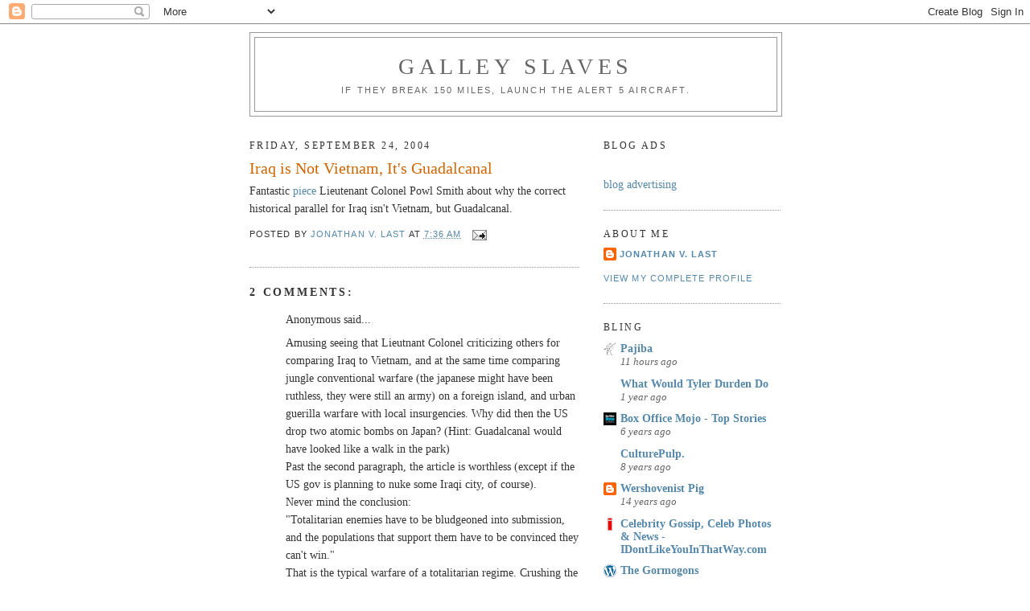

--- FILE ---
content_type: text/html; charset=UTF-8
request_url: https://galleyslaves.blogspot.com/2004/09/iraq-is-not-vietnam-its-guadalcanal.html
body_size: 13243
content:
<!DOCTYPE html>
<html dir='ltr'>
<head>
<link href='https://www.blogger.com/static/v1/widgets/2944754296-widget_css_bundle.css' rel='stylesheet' type='text/css'/>
<meta content='text/html; charset=UTF-8' http-equiv='Content-Type'/>
<meta content='blogger' name='generator'/>
<link href='https://galleyslaves.blogspot.com/favicon.ico' rel='icon' type='image/x-icon'/>
<link href='http://galleyslaves.blogspot.com/2004/09/iraq-is-not-vietnam-its-guadalcanal.html' rel='canonical'/>
<link rel="alternate" type="application/atom+xml" title="Galley Slaves - Atom" href="https://galleyslaves.blogspot.com/feeds/posts/default" />
<link rel="alternate" type="application/rss+xml" title="Galley Slaves - RSS" href="https://galleyslaves.blogspot.com/feeds/posts/default?alt=rss" />
<link rel="service.post" type="application/atom+xml" title="Galley Slaves - Atom" href="https://www.blogger.com/feeds/7871003/posts/default" />

<link rel="alternate" type="application/atom+xml" title="Galley Slaves - Atom" href="https://galleyslaves.blogspot.com/feeds/109602941205107199/comments/default" />
<!--Can't find substitution for tag [blog.ieCssRetrofitLinks]-->
<meta content='http://galleyslaves.blogspot.com/2004/09/iraq-is-not-vietnam-its-guadalcanal.html' property='og:url'/>
<meta content='Iraq is Not Vietnam, It&#39;s Guadalcanal' property='og:title'/>
<meta content='Fantastic piece  Lieutenant Colonel Powl Smith about why the correct historical parallel for Iraq isn&#39;t Vietnam, but Guadalcanal.' property='og:description'/>
<title>Galley Slaves: Iraq is Not Vietnam, It's Guadalcanal</title>
<style id='page-skin-1' type='text/css'><!--
/*
-----------------------------------------------
Blogger Template Style
Name:     Minima
Date:     26 Feb 2004
Updated by: Blogger Team
----------------------------------------------- */
/* Use this with templates/template-twocol.html */
body {
background:#ffffff;
margin:0;
color:#333333;
font:x-small Georgia Serif;
font-size/* */:/**/small;
font-size: /**/small;
text-align: center;
}
a:link {
color:#5588aa;
text-decoration:none;
}
a:visited {
color:#7755aa;
text-decoration:none;
}
a:hover {
color:#cc6600;
text-decoration:underline;
}
a img {
border-width:0;
}
/* Header
-----------------------------------------------
*/
#header-wrapper {
width:660px;
margin:0 auto 10px;
border:1px solid #999999;
}
#header-inner {
background-position: center;
margin-left: auto;
margin-right: auto;
}
#header {
margin: 5px;
border: 1px solid #999999;
text-align: center;
color:#666666;
}
#header h1 {
margin:5px 5px 0;
padding:15px 20px .25em;
line-height:1.2em;
text-transform:uppercase;
letter-spacing:.2em;
font: normal normal 200% Georgia, Serif;
}
#header a {
color:#666666;
text-decoration:none;
}
#header a:hover {
color:#666666;
}
#header .description {
margin:0 5px 5px;
padding:0 20px 15px;
max-width:700px;
text-transform:uppercase;
letter-spacing:.2em;
line-height: 1.4em;
font: normal normal 78% 'Trebuchet MS', Trebuchet, Arial, Verdana, Sans-serif;
color: #666666;
}
#header img {
margin-left: auto;
margin-right: auto;
}
/* Outer-Wrapper
----------------------------------------------- */
#outer-wrapper {
width: 660px;
margin:0 auto;
padding:10px;
text-align:left;
font: normal normal 14px Georgia, Utopia, 'Palatino Linotype', Palatino, serif;;
}
#main-wrapper {
width: 410px;
float: left;
word-wrap: break-word; /* fix for long text breaking sidebar float in IE */
overflow: hidden;     /* fix for long non-text content breaking IE sidebar float */
}
#sidebar-wrapper {
width: 220px;
float: right;
word-wrap: break-word; /* fix for long text breaking sidebar float in IE */
overflow: hidden;      /* fix for long non-text content breaking IE sidebar float */
}
/* Headings
----------------------------------------------- */
h2 {
margin:1.5em 0 .75em;
font:normal normal 12px Georgia, Utopia, 'Palatino Linotype', Palatino, serif;;
line-height: 1.4em;
text-transform:uppercase;
letter-spacing:.2em;
color:#333333;
}
/* Posts
-----------------------------------------------
*/
h2.date-header {
margin:1.5em 0 .5em;
}
.post {
margin:.5em 0 1.5em;
border-bottom:1px dotted #999999;
padding-bottom:1.5em;
}
.post h3 {
margin:.25em 0 0;
padding:0 0 4px;
font-size:140%;
font-weight:normal;
line-height:1.4em;
color:#cc6600;
}
.post h3 a, .post h3 a:visited, .post h3 strong {
display:block;
text-decoration:none;
color:#cc6600;
font-weight:normal;
}
.post h3 strong, .post h3 a:hover {
color:#333333;
}
.post-body {
margin:0 0 .75em;
line-height:1.6em;
}
.post-body blockquote {
line-height:1.3em;
}
.post-footer {
margin: .75em 0;
color:#333333;
text-transform:uppercase;
letter-spacing:.1em;
font: normal normal 78% 'Trebuchet MS', Trebuchet, Arial, Verdana, Sans-serif;
line-height: 1.4em;
}
.comment-link {
margin-left:.6em;
}
.post img, table.tr-caption-container {
padding:4px;
border:1px solid #999999;
}
.tr-caption-container img {
border: none;
padding: 0;
}
.post blockquote {
margin:1em 20px;
}
.post blockquote p {
margin:.75em 0;
}
/* Comments
----------------------------------------------- */
#comments h4 {
margin:1em 0;
font-weight: bold;
line-height: 1.4em;
text-transform:uppercase;
letter-spacing:.2em;
color: #333333;
}
#comments-block {
margin:1em 0 1.5em;
line-height:1.6em;
}
#comments-block .comment-author {
margin:.5em 0;
}
#comments-block .comment-body {
margin:.25em 0 0;
}
#comments-block .comment-footer {
margin:-.25em 0 2em;
line-height: 1.4em;
text-transform:uppercase;
letter-spacing:.1em;
}
#comments-block .comment-body p {
margin:0 0 .75em;
}
.deleted-comment {
font-style:italic;
color:gray;
}
#blog-pager-newer-link {
float: left;
}
#blog-pager-older-link {
float: right;
}
#blog-pager {
text-align: center;
}
.feed-links {
clear: both;
line-height: 2.5em;
}
/* Sidebar Content
----------------------------------------------- */
.sidebar {
color: #666666;
line-height: 1.5em;
}
.sidebar ul {
list-style:none;
margin:0 0 0;
padding:0 0 0;
}
.sidebar li {
margin:0;
padding-top:0;
padding-right:0;
padding-bottom:.25em;
padding-left:15px;
text-indent:-15px;
line-height:1.5em;
}
.sidebar .widget, .main .widget {
border-bottom:1px dotted #999999;
margin:0 0 1.5em;
padding:0 0 1.5em;
}
.main .Blog {
border-bottom-width: 0;
}
/* Profile
----------------------------------------------- */
.profile-img {
float: left;
margin-top: 0;
margin-right: 5px;
margin-bottom: 5px;
margin-left: 0;
padding: 4px;
border: 1px solid #999999;
}
.profile-data {
margin:0;
text-transform:uppercase;
letter-spacing:.1em;
font: normal normal 78% 'Trebuchet MS', Trebuchet, Arial, Verdana, Sans-serif;
color: #333333;
font-weight: bold;
line-height: 1.6em;
}
.profile-datablock {
margin:.5em 0 .5em;
}
.profile-textblock {
margin: 0.5em 0;
line-height: 1.6em;
}
.profile-link {
font: normal normal 78% 'Trebuchet MS', Trebuchet, Arial, Verdana, Sans-serif;
text-transform: uppercase;
letter-spacing: .1em;
}
/* Footer
----------------------------------------------- */
#footer {
width:660px;
clear:both;
margin:0 auto;
padding-top:15px;
line-height: 1.6em;
text-transform:uppercase;
letter-spacing:.1em;
text-align: center;
}

--></style>
<link href='https://www.blogger.com/dyn-css/authorization.css?targetBlogID=7871003&amp;zx=24ede0a7-a7da-4096-a807-f8c267da1659' media='none' onload='if(media!=&#39;all&#39;)media=&#39;all&#39;' rel='stylesheet'/><noscript><link href='https://www.blogger.com/dyn-css/authorization.css?targetBlogID=7871003&amp;zx=24ede0a7-a7da-4096-a807-f8c267da1659' rel='stylesheet'/></noscript>
<meta name='google-adsense-platform-account' content='ca-host-pub-1556223355139109'/>
<meta name='google-adsense-platform-domain' content='blogspot.com'/>

</head>
<body>
<div class='navbar section' id='navbar'><div class='widget Navbar' data-version='1' id='Navbar1'><script type="text/javascript">
    function setAttributeOnload(object, attribute, val) {
      if(window.addEventListener) {
        window.addEventListener('load',
          function(){ object[attribute] = val; }, false);
      } else {
        window.attachEvent('onload', function(){ object[attribute] = val; });
      }
    }
  </script>
<div id="navbar-iframe-container"></div>
<script type="text/javascript" src="https://apis.google.com/js/platform.js"></script>
<script type="text/javascript">
      gapi.load("gapi.iframes:gapi.iframes.style.bubble", function() {
        if (gapi.iframes && gapi.iframes.getContext) {
          gapi.iframes.getContext().openChild({
              url: 'https://www.blogger.com/navbar/7871003?po\x3d109602941205107199\x26origin\x3dhttps://galleyslaves.blogspot.com',
              where: document.getElementById("navbar-iframe-container"),
              id: "navbar-iframe"
          });
        }
      });
    </script><script type="text/javascript">
(function() {
var script = document.createElement('script');
script.type = 'text/javascript';
script.src = '//pagead2.googlesyndication.com/pagead/js/google_top_exp.js';
var head = document.getElementsByTagName('head')[0];
if (head) {
head.appendChild(script);
}})();
</script>
</div></div>
<div id='outer-wrapper'><div id='wrap2'>
<!-- skip links for text browsers -->
<span id='skiplinks' style='display:none;'>
<a href='#main'>skip to main </a> |
      <a href='#sidebar'>skip to sidebar</a>
</span>
<div id='header-wrapper'>
<div class='header section' id='header'><div class='widget Header' data-version='1' id='Header1'>
<div id='header-inner'>
<div class='titlewrapper'>
<h1 class='title'>
<a href='https://galleyslaves.blogspot.com/'>
Galley Slaves
</a>
</h1>
</div>
<div class='descriptionwrapper'>
<p class='description'><span>If they break 150 miles, launch the Alert 5 aircraft.</span></p>
</div>
</div>
</div></div>
</div>
<div id='content-wrapper'>
<div id='crosscol-wrapper' style='text-align:center'>
<div class='crosscol no-items section' id='crosscol'></div>
</div>
<div id='main-wrapper'>
<div class='main section' id='main'><div class='widget Blog' data-version='1' id='Blog1'>
<div class='blog-posts hfeed'>

          <div class="date-outer">
        
<h2 class='date-header'><span>Friday, September 24, 2004</span></h2>

          <div class="date-posts">
        
<div class='post-outer'>
<div class='post hentry uncustomized-post-template' itemprop='blogPost' itemscope='itemscope' itemtype='http://schema.org/BlogPosting'>
<meta content='7871003' itemprop='blogId'/>
<meta content='109602941205107199' itemprop='postId'/>
<a name='109602941205107199'></a>
<h3 class='post-title entry-title' itemprop='name'>
Iraq is Not Vietnam, It's Guadalcanal
</h3>
<div class='post-header'>
<div class='post-header-line-1'></div>
</div>
<div class='post-body entry-content' id='post-body-109602941205107199' itemprop='description articleBody'>
Fantastic <a href="http://weeklystandard.com/Content/Public/Articles/000/000/004/669tqiiq.asp">piece</a> Lieutenant Colonel Powl Smith about why the correct historical parallel for Iraq isn't Vietnam, but Guadalcanal.
<div style='clear: both;'></div>
</div>
<div class='post-footer'>
<div class='post-footer-line post-footer-line-1'>
<span class='post-author vcard'>
Posted by
<span class='fn' itemprop='author' itemscope='itemscope' itemtype='http://schema.org/Person'>
<meta content='https://www.blogger.com/profile/17426165197358366129' itemprop='url'/>
<a class='g-profile' href='https://www.blogger.com/profile/17426165197358366129' rel='author' title='author profile'>
<span itemprop='name'>Jonathan V. Last</span>
</a>
</span>
</span>
<span class='post-timestamp'>
at
<meta content='http://galleyslaves.blogspot.com/2004/09/iraq-is-not-vietnam-its-guadalcanal.html' itemprop='url'/>
<a class='timestamp-link' href='https://galleyslaves.blogspot.com/2004/09/iraq-is-not-vietnam-its-guadalcanal.html' rel='bookmark' title='permanent link'><abbr class='published' itemprop='datePublished' title='2004-09-24T07:36:00-05:00'>7:36 AM</abbr></a>
</span>
<span class='post-comment-link'>
</span>
<span class='post-icons'>
<span class='item-action'>
<a href='https://www.blogger.com/email-post/7871003/109602941205107199' title='Email Post'>
<img alt='' class='icon-action' height='13' src='https://resources.blogblog.com/img/icon18_email.gif' width='18'/>
</a>
</span>
<span class='item-control blog-admin pid-69992828'>
<a href='https://www.blogger.com/post-edit.g?blogID=7871003&postID=109602941205107199&from=pencil' title='Edit Post'>
<img alt='' class='icon-action' height='18' src='https://resources.blogblog.com/img/icon18_edit_allbkg.gif' width='18'/>
</a>
</span>
</span>
<div class='post-share-buttons goog-inline-block'>
</div>
</div>
<div class='post-footer-line post-footer-line-2'>
<span class='post-labels'>
</span>
</div>
<div class='post-footer-line post-footer-line-3'>
<span class='post-location'>
</span>
</div>
</div>
</div>
<div class='comments' id='comments'>
<a name='comments'></a>
<h4>2 comments:</h4>
<div id='Blog1_comments-block-wrapper'>
<dl class='avatar-comment-indent' id='comments-block'>
<dt class='comment-author ' id='c109624266169957640'>
<a name='c109624266169957640'></a>
<div class="avatar-image-container avatar-stock"><span dir="ltr"><img src="//resources.blogblog.com/img/blank.gif" width="35" height="35" alt="" title="Anonymous">

</span></div>
Anonymous
said...
</dt>
<dd class='comment-body' id='Blog1_cmt-109624266169957640'>
<p>
Amusing seeing that Lieutnant Colonel criticizing others for comparing Iraq to Vietnam, and at the same time comparing jungle conventional warfare (the japanese might have been ruthless, they were still an army) on a foreign island, and urban guerilla warfare with local insurgencies. Why did then the US drop two atomic bombs on Japan? (Hint: Guadalcanal would have looked like a walk in the park)<br />Past the second paragraph, the article is worthless (except if the US gov is planning to nuke some Iraqi city, of course). <br />Never mind the conclusion:<br />"Totalitarian enemies have to be bludgeoned into submission, and the populations that support them have to be convinced they can't win."<br />That is the typical warfare of a totalitarian regime. Crushing the enemy into submission. Ain't totalitarism submission anyway?
</p>
</dd>
<dd class='comment-footer'>
<span class='comment-timestamp'>
<a href='https://galleyslaves.blogspot.com/2004/09/iraq-is-not-vietnam-its-guadalcanal.html?showComment=1096242660000#c109624266169957640' title='comment permalink'>
6:51 PM
</a>
<span class='item-control blog-admin pid-2009330970'>
<a class='comment-delete' href='https://www.blogger.com/comment/delete/7871003/109624266169957640' title='Delete Comment'>
<img src='https://resources.blogblog.com/img/icon_delete13.gif'/>
</a>
</span>
</span>
</dd>
<dt class='comment-author ' id='c109657132221174741'>
<a name='c109657132221174741'></a>
<div class="avatar-image-container avatar-stock"><span dir="ltr"><img src="//resources.blogblog.com/img/blank.gif" width="35" height="35" alt="" title="Anonymous">

</span></div>
Anonymous
said...
</dt>
<dd class='comment-body' id='Blog1_cmt-109657132221174741'>
<p>
The posting previously that somehow the U.S. role in world war two was a totalitarian regime action is a staggering statement.  Are you comparing the conduct of America to that of the totalitarian regimes in the Reich and Imperial Japan? I wasn't aware anyone could be that ignorant.  Don't confuse the necessity to beat Imperial Japan into submission with the brutal and oppressive ideals they held that lead to that crisis.  Last time I checked, the Japanese, Germans, and every country they had occupied were free, sovereign countries; who are free to disagree with our views of the world (re: German foreign policy).  The results of a totalitarian world view?  I think not.  Stop being ashamed of being an American.
</p>
</dd>
<dd class='comment-footer'>
<span class='comment-timestamp'>
<a href='https://galleyslaves.blogspot.com/2004/09/iraq-is-not-vietnam-its-guadalcanal.html?showComment=1096571280000#c109657132221174741' title='comment permalink'>
2:08 PM
</a>
<span class='item-control blog-admin pid-2009330970'>
<a class='comment-delete' href='https://www.blogger.com/comment/delete/7871003/109657132221174741' title='Delete Comment'>
<img src='https://resources.blogblog.com/img/icon_delete13.gif'/>
</a>
</span>
</span>
</dd>
</dl>
</div>
<p class='comment-footer'>
<a href='https://www.blogger.com/comment/fullpage/post/7871003/109602941205107199' onclick=''>Post a Comment</a>
</p>
</div>
</div>

        </div></div>
      
</div>
<div class='blog-pager' id='blog-pager'>
<span id='blog-pager-newer-link'>
<a class='blog-pager-newer-link' href='https://galleyslaves.blogspot.com/2004/09/beldar-has-long-post-on-whether-or-not.html' id='Blog1_blog-pager-newer-link' title='Newer Post'>Newer Post</a>
</span>
<span id='blog-pager-older-link'>
<a class='blog-pager-older-link' href='https://galleyslaves.blogspot.com/2004/09/very-interesting-post-by-belmont-club.html' id='Blog1_blog-pager-older-link' title='Older Post'>Older Post</a>
</span>
<a class='home-link' href='https://galleyslaves.blogspot.com/'>Home</a>
</div>
<div class='clear'></div>
<div class='post-feeds'>
<div class='feed-links'>
Subscribe to:
<a class='feed-link' href='https://galleyslaves.blogspot.com/feeds/109602941205107199/comments/default' target='_blank' type='application/atom+xml'>Post Comments (Atom)</a>
</div>
</div>
</div></div>
</div>
<div id='sidebar-wrapper'>
<div class='sidebar section' id='sidebar'><div class='widget HTML' data-version='1' id='HTML1'>
<h2 class='title'>Blog Ads</h2>
<div class='widget-content'>
<a href="http://cache.blogads.com/884268549/feed.css" />
<script language="javascript" src="//cache.blogads.com/884268549/feed.js"></script><br /><a href=http://www.blogads.com>blog advertising</a></a>
</div>
<div class='clear'></div>
</div><div class='widget Profile' data-version='1' id='Profile1'>
<h2>About Me</h2>
<div class='widget-content'>
<dl class='profile-datablock'>
<dt class='profile-data'>
<a class='profile-name-link g-profile' href='https://www.blogger.com/profile/17426165197358366129' rel='author' style='background-image: url(//www.blogger.com/img/logo-16.png);'>
Jonathan V. Last
</a>
</dt>
</dl>
<a class='profile-link' href='https://www.blogger.com/profile/17426165197358366129' rel='author'>View my complete profile</a>
<div class='clear'></div>
</div>
</div><div class='widget BlogList' data-version='1' id='BlogList1'>
<h2 class='title'>Bling</h2>
<div class='widget-content'>
<div class='blog-list-container' id='BlogList1_container'>
<ul id='BlogList1_blogs'>
<li style='display: block;'>
<div class='blog-icon'>
<img data-lateloadsrc='https://lh3.googleusercontent.com/blogger_img_proxy/AEn0k_t2e_o2cfxA9VTsDMUU8SufJnE4s0NDJ9cnMXLOOWiMJhfXczO9GIHCmJxL3q-cYE1erls1cHf5gaufulHR4OcuT1647C4=s16-w16-h16' height='16' width='16'/>
</div>
<div class='blog-content'>
<div class='blog-title'>
<a href='https://www.pajiba.com/' target='_blank'>
Pajiba</a>
</div>
<div class='item-content'>
<div class='item-time'>
11 hours ago
</div>
</div>
</div>
<div style='clear: both;'></div>
</li>
<li style='display: block;'>
<div class='blog-icon'>
<img data-lateloadsrc='https://lh3.googleusercontent.com/blogger_img_proxy/AEn0k_vXJHhcD9HxxM6l-2lvdgBdw-2AcmCjo1MHdHkO9RUq5CjeDf3QChHzoLckjESoe1DOFqVs21j3BwI2w83Yc5iJ1RM=s16-w16-h16' height='16' width='16'/>
</div>
<div class='blog-content'>
<div class='blog-title'>
<a href='http://www.wwtdd.com' target='_blank'>
What Would Tyler Durden Do</a>
</div>
<div class='item-content'>
<div class='item-time'>
1 year ago
</div>
</div>
</div>
<div style='clear: both;'></div>
</li>
<li style='display: block;'>
<div class='blog-icon'>
<img data-lateloadsrc='https://lh3.googleusercontent.com/blogger_img_proxy/AEn0k_scwJJQz5m2d3iSqzTD2gtC3QyaE4DhhaSmVA8m9jq13Z4NYg6oF4OmYjjJZtZ7Lz1-Lg01nSMqknDtxdOvSqdT-gnZDnj0=s16-w16-h16' height='16' width='16'/>
</div>
<div class='blog-content'>
<div class='blog-title'>
<a href='http://boxofficemojo.com/' target='_blank'>
Box Office Mojo - Top Stories</a>
</div>
<div class='item-content'>
<div class='item-time'>
6 years ago
</div>
</div>
</div>
<div style='clear: both;'></div>
</li>
<li style='display: block;'>
<div class='blog-icon'>
<img data-lateloadsrc='https://lh3.googleusercontent.com/blogger_img_proxy/AEn0k_tb_23aQmvZOnHagYArKdmz6l_0MgaPl12lA4dT-SmJQEWVHglrx6s7WRsN3GTfb3wGk9gSXnQ9qye_eC2l5mXCje1wFlV60dRig6Bwhbo=s16-w16-h16' height='16' width='16'/>
</div>
<div class='blog-content'>
<div class='blog-title'>
<a href='https://culturepulp.typepad.com/culturepulp/' target='_blank'>
CulturePulp.</a>
</div>
<div class='item-content'>
<div class='item-time'>
8 years ago
</div>
</div>
</div>
<div style='clear: both;'></div>
</li>
<li style='display: block;'>
<div class='blog-icon'>
<img data-lateloadsrc='https://lh3.googleusercontent.com/blogger_img_proxy/AEn0k_v3SZPZjd5gg_4FHbkkCE_QJs4kWhV2Cc4m6bf898MkOIT6qBoaOUiq1WL72sfsmlCzjzdsCVy2c5SS2A5B1xGUzRHOu-HoN3ComUqwA4O68YU=s16-w16-h16' height='16' width='16'/>
</div>
<div class='blog-content'>
<div class='blog-title'>
<a href='http://wershovenistpig.blogspot.com/' target='_blank'>
Wershovenist Pig</a>
</div>
<div class='item-content'>
<div class='item-time'>
14 years ago
</div>
</div>
</div>
<div style='clear: both;'></div>
</li>
<li style='display: block;'>
<div class='blog-icon'>
<img data-lateloadsrc='https://lh3.googleusercontent.com/blogger_img_proxy/AEn0k_vPdGqT358RR8UUwRa-oZBRGftrYcC2FsCjSpA0azsChL7yk9ei3dpVwcBkBpluWtPB9hTXF1HUdiBx0l7jnc8jKl-UAFu5g-RWSU406lY=s16-w16-h16' height='16' width='16'/>
</div>
<div class='blog-content'>
<div class='blog-title'>
<a href='http://idontlikeyouinthatway.com/' target='_blank'>
Celebrity Gossip, Celeb Photos & News - IDontLikeYouInThatWay.com</a>
</div>
<div class='item-content'>
<div class='item-time'>
<!--Can't find substitution for tag [item.timePeriodSinceLastUpdate]-->
</div>
</div>
</div>
<div style='clear: both;'></div>
</li>
<li style='display: block;'>
<div class='blog-icon'>
<img data-lateloadsrc='https://lh3.googleusercontent.com/blogger_img_proxy/AEn0k_sZKzw5nKeP2Dybd1EFAZT83-daiwhyAXOapYR0uZj9Tma6mwTuBptp98sJghC2Nm7E6cwBD4nYqwdUnw0aBdenfjfj08w5Yg=s16-w16-h16' height='16' width='16'/>
</div>
<div class='blog-content'>
<div class='blog-title'>
<a href='http://www.gormogons.com/feeds/posts/default' target='_blank'>
The Gormogons</a>
</div>
<div class='item-content'>
<div class='item-time'>
<!--Can't find substitution for tag [item.timePeriodSinceLastUpdate]-->
</div>
</div>
</div>
<div style='clear: both;'></div>
</li>
<li style='display: block;'>
<div class='blog-icon'>
<img data-lateloadsrc='https://lh3.googleusercontent.com/blogger_img_proxy/AEn0k_s9fTSI_cO9Sw4xkkSApeOo6N7em1v9Z5BPxVoItaRF2jRBCAXhM0G1uG5zIC7Q8Oe8WMMYYgWJi4f9K10PzscHTHpPdlnWhvZS=s16-w16-h16' height='16' width='16'/>
</div>
<div class='blog-content'>
<div class='blog-title'>
<a href='http://www.firstthings.com/' target='_blank'>
Home | First Things</a>
</div>
<div class='item-content'>
<div class='item-time'>
<!--Can't find substitution for tag [item.timePeriodSinceLastUpdate]-->
</div>
</div>
</div>
<div style='clear: both;'></div>
</li>
<li style='display: block;'>
<div class='blog-icon'>
<img data-lateloadsrc='https://lh3.googleusercontent.com/blogger_img_proxy/AEn0k_u2a64aVbmNJi5BEz9jJDk_9JrkucoaUik9jS5rOghpGI2XklWfmVE0OWZwwHe5YhpWThySJ0iivObyBIUhhDZLzCwdwEk6hmBQQbeO_oMH0pw9nMcOgnhrjsI8WRmLEA=s16-w16-h16' height='16' width='16'/>
</div>
<div class='blog-content'>
<div class='blog-title'>
<a href='http://thedeathofcommonsense.latimesmagazine.com/atom.xml' target='_blank'>
The Death of Common Sense</a>
</div>
<div class='item-content'>
<div class='item-time'>
<!--Can't find substitution for tag [item.timePeriodSinceLastUpdate]-->
</div>
</div>
</div>
<div style='clear: both;'></div>
</li>
</ul>
<div class='clear'></div>
</div>
</div>
</div><div class='widget BlogArchive' data-version='1' id='BlogArchive1'>
<h2>Blog Archive</h2>
<div class='widget-content'>
<div id='ArchiveList'>
<div id='BlogArchive1_ArchiveList'>
<ul class='hierarchy'>
<li class='archivedate collapsed'>
<a class='toggle' href='javascript:void(0)'>
<span class='zippy'>

        &#9658;&#160;
      
</span>
</a>
<a class='post-count-link' href='https://galleyslaves.blogspot.com/2010/'>
2010
</a>
<span class='post-count' dir='ltr'>(147)</span>
<ul class='hierarchy'>
<li class='archivedate collapsed'>
<a class='toggle' href='javascript:void(0)'>
<span class='zippy'>

        &#9658;&#160;
      
</span>
</a>
<a class='post-count-link' href='https://galleyslaves.blogspot.com/2010/09/'>
September
</a>
<span class='post-count' dir='ltr'>(2)</span>
</li>
</ul>
<ul class='hierarchy'>
<li class='archivedate collapsed'>
<a class='toggle' href='javascript:void(0)'>
<span class='zippy'>

        &#9658;&#160;
      
</span>
</a>
<a class='post-count-link' href='https://galleyslaves.blogspot.com/2010/07/'>
July
</a>
<span class='post-count' dir='ltr'>(7)</span>
</li>
</ul>
<ul class='hierarchy'>
<li class='archivedate collapsed'>
<a class='toggle' href='javascript:void(0)'>
<span class='zippy'>

        &#9658;&#160;
      
</span>
</a>
<a class='post-count-link' href='https://galleyslaves.blogspot.com/2010/06/'>
June
</a>
<span class='post-count' dir='ltr'>(20)</span>
</li>
</ul>
<ul class='hierarchy'>
<li class='archivedate collapsed'>
<a class='toggle' href='javascript:void(0)'>
<span class='zippy'>

        &#9658;&#160;
      
</span>
</a>
<a class='post-count-link' href='https://galleyslaves.blogspot.com/2010/05/'>
May
</a>
<span class='post-count' dir='ltr'>(20)</span>
</li>
</ul>
<ul class='hierarchy'>
<li class='archivedate collapsed'>
<a class='toggle' href='javascript:void(0)'>
<span class='zippy'>

        &#9658;&#160;
      
</span>
</a>
<a class='post-count-link' href='https://galleyslaves.blogspot.com/2010/04/'>
April
</a>
<span class='post-count' dir='ltr'>(15)</span>
</li>
</ul>
<ul class='hierarchy'>
<li class='archivedate collapsed'>
<a class='toggle' href='javascript:void(0)'>
<span class='zippy'>

        &#9658;&#160;
      
</span>
</a>
<a class='post-count-link' href='https://galleyslaves.blogspot.com/2010/03/'>
March
</a>
<span class='post-count' dir='ltr'>(24)</span>
</li>
</ul>
<ul class='hierarchy'>
<li class='archivedate collapsed'>
<a class='toggle' href='javascript:void(0)'>
<span class='zippy'>

        &#9658;&#160;
      
</span>
</a>
<a class='post-count-link' href='https://galleyslaves.blogspot.com/2010/02/'>
February
</a>
<span class='post-count' dir='ltr'>(31)</span>
</li>
</ul>
<ul class='hierarchy'>
<li class='archivedate collapsed'>
<a class='toggle' href='javascript:void(0)'>
<span class='zippy'>

        &#9658;&#160;
      
</span>
</a>
<a class='post-count-link' href='https://galleyslaves.blogspot.com/2010/01/'>
January
</a>
<span class='post-count' dir='ltr'>(28)</span>
</li>
</ul>
</li>
</ul>
<ul class='hierarchy'>
<li class='archivedate collapsed'>
<a class='toggle' href='javascript:void(0)'>
<span class='zippy'>

        &#9658;&#160;
      
</span>
</a>
<a class='post-count-link' href='https://galleyslaves.blogspot.com/2009/'>
2009
</a>
<span class='post-count' dir='ltr'>(417)</span>
<ul class='hierarchy'>
<li class='archivedate collapsed'>
<a class='toggle' href='javascript:void(0)'>
<span class='zippy'>

        &#9658;&#160;
      
</span>
</a>
<a class='post-count-link' href='https://galleyslaves.blogspot.com/2009/12/'>
December
</a>
<span class='post-count' dir='ltr'>(50)</span>
</li>
</ul>
<ul class='hierarchy'>
<li class='archivedate collapsed'>
<a class='toggle' href='javascript:void(0)'>
<span class='zippy'>

        &#9658;&#160;
      
</span>
</a>
<a class='post-count-link' href='https://galleyslaves.blogspot.com/2009/11/'>
November
</a>
<span class='post-count' dir='ltr'>(33)</span>
</li>
</ul>
<ul class='hierarchy'>
<li class='archivedate collapsed'>
<a class='toggle' href='javascript:void(0)'>
<span class='zippy'>

        &#9658;&#160;
      
</span>
</a>
<a class='post-count-link' href='https://galleyslaves.blogspot.com/2009/10/'>
October
</a>
<span class='post-count' dir='ltr'>(36)</span>
</li>
</ul>
<ul class='hierarchy'>
<li class='archivedate collapsed'>
<a class='toggle' href='javascript:void(0)'>
<span class='zippy'>

        &#9658;&#160;
      
</span>
</a>
<a class='post-count-link' href='https://galleyslaves.blogspot.com/2009/09/'>
September
</a>
<span class='post-count' dir='ltr'>(38)</span>
</li>
</ul>
<ul class='hierarchy'>
<li class='archivedate collapsed'>
<a class='toggle' href='javascript:void(0)'>
<span class='zippy'>

        &#9658;&#160;
      
</span>
</a>
<a class='post-count-link' href='https://galleyslaves.blogspot.com/2009/08/'>
August
</a>
<span class='post-count' dir='ltr'>(33)</span>
</li>
</ul>
<ul class='hierarchy'>
<li class='archivedate collapsed'>
<a class='toggle' href='javascript:void(0)'>
<span class='zippy'>

        &#9658;&#160;
      
</span>
</a>
<a class='post-count-link' href='https://galleyslaves.blogspot.com/2009/07/'>
July
</a>
<span class='post-count' dir='ltr'>(31)</span>
</li>
</ul>
<ul class='hierarchy'>
<li class='archivedate collapsed'>
<a class='toggle' href='javascript:void(0)'>
<span class='zippy'>

        &#9658;&#160;
      
</span>
</a>
<a class='post-count-link' href='https://galleyslaves.blogspot.com/2009/06/'>
June
</a>
<span class='post-count' dir='ltr'>(33)</span>
</li>
</ul>
<ul class='hierarchy'>
<li class='archivedate collapsed'>
<a class='toggle' href='javascript:void(0)'>
<span class='zippy'>

        &#9658;&#160;
      
</span>
</a>
<a class='post-count-link' href='https://galleyslaves.blogspot.com/2009/05/'>
May
</a>
<span class='post-count' dir='ltr'>(29)</span>
</li>
</ul>
<ul class='hierarchy'>
<li class='archivedate collapsed'>
<a class='toggle' href='javascript:void(0)'>
<span class='zippy'>

        &#9658;&#160;
      
</span>
</a>
<a class='post-count-link' href='https://galleyslaves.blogspot.com/2009/04/'>
April
</a>
<span class='post-count' dir='ltr'>(25)</span>
</li>
</ul>
<ul class='hierarchy'>
<li class='archivedate collapsed'>
<a class='toggle' href='javascript:void(0)'>
<span class='zippy'>

        &#9658;&#160;
      
</span>
</a>
<a class='post-count-link' href='https://galleyslaves.blogspot.com/2009/03/'>
March
</a>
<span class='post-count' dir='ltr'>(40)</span>
</li>
</ul>
<ul class='hierarchy'>
<li class='archivedate collapsed'>
<a class='toggle' href='javascript:void(0)'>
<span class='zippy'>

        &#9658;&#160;
      
</span>
</a>
<a class='post-count-link' href='https://galleyslaves.blogspot.com/2009/02/'>
February
</a>
<span class='post-count' dir='ltr'>(23)</span>
</li>
</ul>
<ul class='hierarchy'>
<li class='archivedate collapsed'>
<a class='toggle' href='javascript:void(0)'>
<span class='zippy'>

        &#9658;&#160;
      
</span>
</a>
<a class='post-count-link' href='https://galleyslaves.blogspot.com/2009/01/'>
January
</a>
<span class='post-count' dir='ltr'>(46)</span>
</li>
</ul>
</li>
</ul>
<ul class='hierarchy'>
<li class='archivedate collapsed'>
<a class='toggle' href='javascript:void(0)'>
<span class='zippy'>

        &#9658;&#160;
      
</span>
</a>
<a class='post-count-link' href='https://galleyslaves.blogspot.com/2008/'>
2008
</a>
<span class='post-count' dir='ltr'>(398)</span>
<ul class='hierarchy'>
<li class='archivedate collapsed'>
<a class='toggle' href='javascript:void(0)'>
<span class='zippy'>

        &#9658;&#160;
      
</span>
</a>
<a class='post-count-link' href='https://galleyslaves.blogspot.com/2008/12/'>
December
</a>
<span class='post-count' dir='ltr'>(43)</span>
</li>
</ul>
<ul class='hierarchy'>
<li class='archivedate collapsed'>
<a class='toggle' href='javascript:void(0)'>
<span class='zippy'>

        &#9658;&#160;
      
</span>
</a>
<a class='post-count-link' href='https://galleyslaves.blogspot.com/2008/11/'>
November
</a>
<span class='post-count' dir='ltr'>(22)</span>
</li>
</ul>
<ul class='hierarchy'>
<li class='archivedate collapsed'>
<a class='toggle' href='javascript:void(0)'>
<span class='zippy'>

        &#9658;&#160;
      
</span>
</a>
<a class='post-count-link' href='https://galleyslaves.blogspot.com/2008/10/'>
October
</a>
<span class='post-count' dir='ltr'>(29)</span>
</li>
</ul>
<ul class='hierarchy'>
<li class='archivedate collapsed'>
<a class='toggle' href='javascript:void(0)'>
<span class='zippy'>

        &#9658;&#160;
      
</span>
</a>
<a class='post-count-link' href='https://galleyslaves.blogspot.com/2008/09/'>
September
</a>
<span class='post-count' dir='ltr'>(17)</span>
</li>
</ul>
<ul class='hierarchy'>
<li class='archivedate collapsed'>
<a class='toggle' href='javascript:void(0)'>
<span class='zippy'>

        &#9658;&#160;
      
</span>
</a>
<a class='post-count-link' href='https://galleyslaves.blogspot.com/2008/08/'>
August
</a>
<span class='post-count' dir='ltr'>(34)</span>
</li>
</ul>
<ul class='hierarchy'>
<li class='archivedate collapsed'>
<a class='toggle' href='javascript:void(0)'>
<span class='zippy'>

        &#9658;&#160;
      
</span>
</a>
<a class='post-count-link' href='https://galleyslaves.blogspot.com/2008/07/'>
July
</a>
<span class='post-count' dir='ltr'>(42)</span>
</li>
</ul>
<ul class='hierarchy'>
<li class='archivedate collapsed'>
<a class='toggle' href='javascript:void(0)'>
<span class='zippy'>

        &#9658;&#160;
      
</span>
</a>
<a class='post-count-link' href='https://galleyslaves.blogspot.com/2008/06/'>
June
</a>
<span class='post-count' dir='ltr'>(27)</span>
</li>
</ul>
<ul class='hierarchy'>
<li class='archivedate collapsed'>
<a class='toggle' href='javascript:void(0)'>
<span class='zippy'>

        &#9658;&#160;
      
</span>
</a>
<a class='post-count-link' href='https://galleyslaves.blogspot.com/2008/05/'>
May
</a>
<span class='post-count' dir='ltr'>(44)</span>
</li>
</ul>
<ul class='hierarchy'>
<li class='archivedate collapsed'>
<a class='toggle' href='javascript:void(0)'>
<span class='zippy'>

        &#9658;&#160;
      
</span>
</a>
<a class='post-count-link' href='https://galleyslaves.blogspot.com/2008/04/'>
April
</a>
<span class='post-count' dir='ltr'>(34)</span>
</li>
</ul>
<ul class='hierarchy'>
<li class='archivedate collapsed'>
<a class='toggle' href='javascript:void(0)'>
<span class='zippy'>

        &#9658;&#160;
      
</span>
</a>
<a class='post-count-link' href='https://galleyslaves.blogspot.com/2008/03/'>
March
</a>
<span class='post-count' dir='ltr'>(41)</span>
</li>
</ul>
<ul class='hierarchy'>
<li class='archivedate collapsed'>
<a class='toggle' href='javascript:void(0)'>
<span class='zippy'>

        &#9658;&#160;
      
</span>
</a>
<a class='post-count-link' href='https://galleyslaves.blogspot.com/2008/02/'>
February
</a>
<span class='post-count' dir='ltr'>(35)</span>
</li>
</ul>
<ul class='hierarchy'>
<li class='archivedate collapsed'>
<a class='toggle' href='javascript:void(0)'>
<span class='zippy'>

        &#9658;&#160;
      
</span>
</a>
<a class='post-count-link' href='https://galleyslaves.blogspot.com/2008/01/'>
January
</a>
<span class='post-count' dir='ltr'>(30)</span>
</li>
</ul>
</li>
</ul>
<ul class='hierarchy'>
<li class='archivedate collapsed'>
<a class='toggle' href='javascript:void(0)'>
<span class='zippy'>

        &#9658;&#160;
      
</span>
</a>
<a class='post-count-link' href='https://galleyslaves.blogspot.com/2007/'>
2007
</a>
<span class='post-count' dir='ltr'>(511)</span>
<ul class='hierarchy'>
<li class='archivedate collapsed'>
<a class='toggle' href='javascript:void(0)'>
<span class='zippy'>

        &#9658;&#160;
      
</span>
</a>
<a class='post-count-link' href='https://galleyslaves.blogspot.com/2007/12/'>
December
</a>
<span class='post-count' dir='ltr'>(26)</span>
</li>
</ul>
<ul class='hierarchy'>
<li class='archivedate collapsed'>
<a class='toggle' href='javascript:void(0)'>
<span class='zippy'>

        &#9658;&#160;
      
</span>
</a>
<a class='post-count-link' href='https://galleyslaves.blogspot.com/2007/11/'>
November
</a>
<span class='post-count' dir='ltr'>(46)</span>
</li>
</ul>
<ul class='hierarchy'>
<li class='archivedate collapsed'>
<a class='toggle' href='javascript:void(0)'>
<span class='zippy'>

        &#9658;&#160;
      
</span>
</a>
<a class='post-count-link' href='https://galleyslaves.blogspot.com/2007/10/'>
October
</a>
<span class='post-count' dir='ltr'>(57)</span>
</li>
</ul>
<ul class='hierarchy'>
<li class='archivedate collapsed'>
<a class='toggle' href='javascript:void(0)'>
<span class='zippy'>

        &#9658;&#160;
      
</span>
</a>
<a class='post-count-link' href='https://galleyslaves.blogspot.com/2007/09/'>
September
</a>
<span class='post-count' dir='ltr'>(42)</span>
</li>
</ul>
<ul class='hierarchy'>
<li class='archivedate collapsed'>
<a class='toggle' href='javascript:void(0)'>
<span class='zippy'>

        &#9658;&#160;
      
</span>
</a>
<a class='post-count-link' href='https://galleyslaves.blogspot.com/2007/08/'>
August
</a>
<span class='post-count' dir='ltr'>(44)</span>
</li>
</ul>
<ul class='hierarchy'>
<li class='archivedate collapsed'>
<a class='toggle' href='javascript:void(0)'>
<span class='zippy'>

        &#9658;&#160;
      
</span>
</a>
<a class='post-count-link' href='https://galleyslaves.blogspot.com/2007/07/'>
July
</a>
<span class='post-count' dir='ltr'>(51)</span>
</li>
</ul>
<ul class='hierarchy'>
<li class='archivedate collapsed'>
<a class='toggle' href='javascript:void(0)'>
<span class='zippy'>

        &#9658;&#160;
      
</span>
</a>
<a class='post-count-link' href='https://galleyslaves.blogspot.com/2007/06/'>
June
</a>
<span class='post-count' dir='ltr'>(40)</span>
</li>
</ul>
<ul class='hierarchy'>
<li class='archivedate collapsed'>
<a class='toggle' href='javascript:void(0)'>
<span class='zippy'>

        &#9658;&#160;
      
</span>
</a>
<a class='post-count-link' href='https://galleyslaves.blogspot.com/2007/05/'>
May
</a>
<span class='post-count' dir='ltr'>(37)</span>
</li>
</ul>
<ul class='hierarchy'>
<li class='archivedate collapsed'>
<a class='toggle' href='javascript:void(0)'>
<span class='zippy'>

        &#9658;&#160;
      
</span>
</a>
<a class='post-count-link' href='https://galleyslaves.blogspot.com/2007/04/'>
April
</a>
<span class='post-count' dir='ltr'>(42)</span>
</li>
</ul>
<ul class='hierarchy'>
<li class='archivedate collapsed'>
<a class='toggle' href='javascript:void(0)'>
<span class='zippy'>

        &#9658;&#160;
      
</span>
</a>
<a class='post-count-link' href='https://galleyslaves.blogspot.com/2007/03/'>
March
</a>
<span class='post-count' dir='ltr'>(41)</span>
</li>
</ul>
<ul class='hierarchy'>
<li class='archivedate collapsed'>
<a class='toggle' href='javascript:void(0)'>
<span class='zippy'>

        &#9658;&#160;
      
</span>
</a>
<a class='post-count-link' href='https://galleyslaves.blogspot.com/2007/02/'>
February
</a>
<span class='post-count' dir='ltr'>(37)</span>
</li>
</ul>
<ul class='hierarchy'>
<li class='archivedate collapsed'>
<a class='toggle' href='javascript:void(0)'>
<span class='zippy'>

        &#9658;&#160;
      
</span>
</a>
<a class='post-count-link' href='https://galleyslaves.blogspot.com/2007/01/'>
January
</a>
<span class='post-count' dir='ltr'>(48)</span>
</li>
</ul>
</li>
</ul>
<ul class='hierarchy'>
<li class='archivedate collapsed'>
<a class='toggle' href='javascript:void(0)'>
<span class='zippy'>

        &#9658;&#160;
      
</span>
</a>
<a class='post-count-link' href='https://galleyslaves.blogspot.com/2006/'>
2006
</a>
<span class='post-count' dir='ltr'>(526)</span>
<ul class='hierarchy'>
<li class='archivedate collapsed'>
<a class='toggle' href='javascript:void(0)'>
<span class='zippy'>

        &#9658;&#160;
      
</span>
</a>
<a class='post-count-link' href='https://galleyslaves.blogspot.com/2006/12/'>
December
</a>
<span class='post-count' dir='ltr'>(33)</span>
</li>
</ul>
<ul class='hierarchy'>
<li class='archivedate collapsed'>
<a class='toggle' href='javascript:void(0)'>
<span class='zippy'>

        &#9658;&#160;
      
</span>
</a>
<a class='post-count-link' href='https://galleyslaves.blogspot.com/2006/11/'>
November
</a>
<span class='post-count' dir='ltr'>(43)</span>
</li>
</ul>
<ul class='hierarchy'>
<li class='archivedate collapsed'>
<a class='toggle' href='javascript:void(0)'>
<span class='zippy'>

        &#9658;&#160;
      
</span>
</a>
<a class='post-count-link' href='https://galleyslaves.blogspot.com/2006/10/'>
October
</a>
<span class='post-count' dir='ltr'>(55)</span>
</li>
</ul>
<ul class='hierarchy'>
<li class='archivedate collapsed'>
<a class='toggle' href='javascript:void(0)'>
<span class='zippy'>

        &#9658;&#160;
      
</span>
</a>
<a class='post-count-link' href='https://galleyslaves.blogspot.com/2006/09/'>
September
</a>
<span class='post-count' dir='ltr'>(38)</span>
</li>
</ul>
<ul class='hierarchy'>
<li class='archivedate collapsed'>
<a class='toggle' href='javascript:void(0)'>
<span class='zippy'>

        &#9658;&#160;
      
</span>
</a>
<a class='post-count-link' href='https://galleyslaves.blogspot.com/2006/08/'>
August
</a>
<span class='post-count' dir='ltr'>(52)</span>
</li>
</ul>
<ul class='hierarchy'>
<li class='archivedate collapsed'>
<a class='toggle' href='javascript:void(0)'>
<span class='zippy'>

        &#9658;&#160;
      
</span>
</a>
<a class='post-count-link' href='https://galleyslaves.blogspot.com/2006/07/'>
July
</a>
<span class='post-count' dir='ltr'>(44)</span>
</li>
</ul>
<ul class='hierarchy'>
<li class='archivedate collapsed'>
<a class='toggle' href='javascript:void(0)'>
<span class='zippy'>

        &#9658;&#160;
      
</span>
</a>
<a class='post-count-link' href='https://galleyslaves.blogspot.com/2006/06/'>
June
</a>
<span class='post-count' dir='ltr'>(43)</span>
</li>
</ul>
<ul class='hierarchy'>
<li class='archivedate collapsed'>
<a class='toggle' href='javascript:void(0)'>
<span class='zippy'>

        &#9658;&#160;
      
</span>
</a>
<a class='post-count-link' href='https://galleyslaves.blogspot.com/2006/05/'>
May
</a>
<span class='post-count' dir='ltr'>(68)</span>
</li>
</ul>
<ul class='hierarchy'>
<li class='archivedate collapsed'>
<a class='toggle' href='javascript:void(0)'>
<span class='zippy'>

        &#9658;&#160;
      
</span>
</a>
<a class='post-count-link' href='https://galleyslaves.blogspot.com/2006/04/'>
April
</a>
<span class='post-count' dir='ltr'>(50)</span>
</li>
</ul>
<ul class='hierarchy'>
<li class='archivedate collapsed'>
<a class='toggle' href='javascript:void(0)'>
<span class='zippy'>

        &#9658;&#160;
      
</span>
</a>
<a class='post-count-link' href='https://galleyslaves.blogspot.com/2006/03/'>
March
</a>
<span class='post-count' dir='ltr'>(31)</span>
</li>
</ul>
<ul class='hierarchy'>
<li class='archivedate collapsed'>
<a class='toggle' href='javascript:void(0)'>
<span class='zippy'>

        &#9658;&#160;
      
</span>
</a>
<a class='post-count-link' href='https://galleyslaves.blogspot.com/2006/02/'>
February
</a>
<span class='post-count' dir='ltr'>(31)</span>
</li>
</ul>
<ul class='hierarchy'>
<li class='archivedate collapsed'>
<a class='toggle' href='javascript:void(0)'>
<span class='zippy'>

        &#9658;&#160;
      
</span>
</a>
<a class='post-count-link' href='https://galleyslaves.blogspot.com/2006/01/'>
January
</a>
<span class='post-count' dir='ltr'>(38)</span>
</li>
</ul>
</li>
</ul>
<ul class='hierarchy'>
<li class='archivedate collapsed'>
<a class='toggle' href='javascript:void(0)'>
<span class='zippy'>

        &#9658;&#160;
      
</span>
</a>
<a class='post-count-link' href='https://galleyslaves.blogspot.com/2005/'>
2005
</a>
<span class='post-count' dir='ltr'>(1355)</span>
<ul class='hierarchy'>
<li class='archivedate collapsed'>
<a class='toggle' href='javascript:void(0)'>
<span class='zippy'>

        &#9658;&#160;
      
</span>
</a>
<a class='post-count-link' href='https://galleyslaves.blogspot.com/2005/12/'>
December
</a>
<span class='post-count' dir='ltr'>(80)</span>
</li>
</ul>
<ul class='hierarchy'>
<li class='archivedate collapsed'>
<a class='toggle' href='javascript:void(0)'>
<span class='zippy'>

        &#9658;&#160;
      
</span>
</a>
<a class='post-count-link' href='https://galleyslaves.blogspot.com/2005/11/'>
November
</a>
<span class='post-count' dir='ltr'>(98)</span>
</li>
</ul>
<ul class='hierarchy'>
<li class='archivedate collapsed'>
<a class='toggle' href='javascript:void(0)'>
<span class='zippy'>

        &#9658;&#160;
      
</span>
</a>
<a class='post-count-link' href='https://galleyslaves.blogspot.com/2005/10/'>
October
</a>
<span class='post-count' dir='ltr'>(147)</span>
</li>
</ul>
<ul class='hierarchy'>
<li class='archivedate collapsed'>
<a class='toggle' href='javascript:void(0)'>
<span class='zippy'>

        &#9658;&#160;
      
</span>
</a>
<a class='post-count-link' href='https://galleyslaves.blogspot.com/2005/09/'>
September
</a>
<span class='post-count' dir='ltr'>(89)</span>
</li>
</ul>
<ul class='hierarchy'>
<li class='archivedate collapsed'>
<a class='toggle' href='javascript:void(0)'>
<span class='zippy'>

        &#9658;&#160;
      
</span>
</a>
<a class='post-count-link' href='https://galleyslaves.blogspot.com/2005/08/'>
August
</a>
<span class='post-count' dir='ltr'>(143)</span>
</li>
</ul>
<ul class='hierarchy'>
<li class='archivedate collapsed'>
<a class='toggle' href='javascript:void(0)'>
<span class='zippy'>

        &#9658;&#160;
      
</span>
</a>
<a class='post-count-link' href='https://galleyslaves.blogspot.com/2005/07/'>
July
</a>
<span class='post-count' dir='ltr'>(87)</span>
</li>
</ul>
<ul class='hierarchy'>
<li class='archivedate collapsed'>
<a class='toggle' href='javascript:void(0)'>
<span class='zippy'>

        &#9658;&#160;
      
</span>
</a>
<a class='post-count-link' href='https://galleyslaves.blogspot.com/2005/06/'>
June
</a>
<span class='post-count' dir='ltr'>(86)</span>
</li>
</ul>
<ul class='hierarchy'>
<li class='archivedate collapsed'>
<a class='toggle' href='javascript:void(0)'>
<span class='zippy'>

        &#9658;&#160;
      
</span>
</a>
<a class='post-count-link' href='https://galleyslaves.blogspot.com/2005/05/'>
May
</a>
<span class='post-count' dir='ltr'>(100)</span>
</li>
</ul>
<ul class='hierarchy'>
<li class='archivedate collapsed'>
<a class='toggle' href='javascript:void(0)'>
<span class='zippy'>

        &#9658;&#160;
      
</span>
</a>
<a class='post-count-link' href='https://galleyslaves.blogspot.com/2005/04/'>
April
</a>
<span class='post-count' dir='ltr'>(97)</span>
</li>
</ul>
<ul class='hierarchy'>
<li class='archivedate collapsed'>
<a class='toggle' href='javascript:void(0)'>
<span class='zippy'>

        &#9658;&#160;
      
</span>
</a>
<a class='post-count-link' href='https://galleyslaves.blogspot.com/2005/03/'>
March
</a>
<span class='post-count' dir='ltr'>(151)</span>
</li>
</ul>
<ul class='hierarchy'>
<li class='archivedate collapsed'>
<a class='toggle' href='javascript:void(0)'>
<span class='zippy'>

        &#9658;&#160;
      
</span>
</a>
<a class='post-count-link' href='https://galleyslaves.blogspot.com/2005/02/'>
February
</a>
<span class='post-count' dir='ltr'>(105)</span>
</li>
</ul>
<ul class='hierarchy'>
<li class='archivedate collapsed'>
<a class='toggle' href='javascript:void(0)'>
<span class='zippy'>

        &#9658;&#160;
      
</span>
</a>
<a class='post-count-link' href='https://galleyslaves.blogspot.com/2005/01/'>
January
</a>
<span class='post-count' dir='ltr'>(172)</span>
</li>
</ul>
</li>
</ul>
<ul class='hierarchy'>
<li class='archivedate expanded'>
<a class='toggle' href='javascript:void(0)'>
<span class='zippy toggle-open'>

        &#9660;&#160;
      
</span>
</a>
<a class='post-count-link' href='https://galleyslaves.blogspot.com/2004/'>
2004
</a>
<span class='post-count' dir='ltr'>(592)</span>
<ul class='hierarchy'>
<li class='archivedate collapsed'>
<a class='toggle' href='javascript:void(0)'>
<span class='zippy'>

        &#9658;&#160;
      
</span>
</a>
<a class='post-count-link' href='https://galleyslaves.blogspot.com/2004/12/'>
December
</a>
<span class='post-count' dir='ltr'>(127)</span>
</li>
</ul>
<ul class='hierarchy'>
<li class='archivedate collapsed'>
<a class='toggle' href='javascript:void(0)'>
<span class='zippy'>

        &#9658;&#160;
      
</span>
</a>
<a class='post-count-link' href='https://galleyslaves.blogspot.com/2004/11/'>
November
</a>
<span class='post-count' dir='ltr'>(138)</span>
</li>
</ul>
<ul class='hierarchy'>
<li class='archivedate collapsed'>
<a class='toggle' href='javascript:void(0)'>
<span class='zippy'>

        &#9658;&#160;
      
</span>
</a>
<a class='post-count-link' href='https://galleyslaves.blogspot.com/2004/10/'>
October
</a>
<span class='post-count' dir='ltr'>(111)</span>
</li>
</ul>
<ul class='hierarchy'>
<li class='archivedate expanded'>
<a class='toggle' href='javascript:void(0)'>
<span class='zippy toggle-open'>

        &#9660;&#160;
      
</span>
</a>
<a class='post-count-link' href='https://galleyslaves.blogspot.com/2004/09/'>
September
</a>
<span class='post-count' dir='ltr'>(166)</span>
<ul class='posts'>
<li><a href='https://galleyslaves.blogspot.com/2004/10/debate-redux.html'>Debate Redux</a></li>
<li><a href='https://galleyslaves.blogspot.com/2004/09/bush-multilateralist.html'>Bush the Multilateralist</a></li>
<li><a href='https://galleyslaves.blogspot.com/2004/09/i-have-never-wavered-in-my-life.html'>I have never wavered in my life</a></li>
<li><a href='https://galleyslaves.blogspot.com/2004/09/bush-is-ruthlessly-on-message-kerry-is.html'>Bush is ruthlessly on message: Kerry is inconsiste...</a></li>
<li><a href='https://galleyslaves.blogspot.com/2004/09/you-have-to-think-things-through.html'>you have to think things through</a></li>
<li><a href='https://galleyslaves.blogspot.com/2004/09/hunt-and-kill-change-positions.html'>hunt and kill; change positions</a></li>
<li><a href='https://galleyslaves.blogspot.com/2004/09/i-say-at-least-ten.html'>I say at least ten</a></li>
<li><a href='https://galleyslaves.blogspot.com/2004/09/john-kerry-for-truth.html'>John Kerry for Truth</a></li>
<li><a href='https://galleyslaves.blogspot.com/2004/09/okay-lets-take-bets-now-how-many-times.html'>Okay, let&#39;s take bets now: How many times will Ker...</a></li>
<li><a href='https://galleyslaves.blogspot.com/2004/09/kerry-slags-fbi-for-untranslated-tapes.html'>Kerry slags the FBI for the untranslated tapes, bu...</a></li>
<li><a href='https://galleyslaves.blogspot.com/2004/09/kofi-answer.html'>Kofi An Answer</a></li>
<li><a href='https://galleyslaves.blogspot.com/2004/09/right-on.html'>Right on!</a></li>
<li><a href='https://galleyslaves.blogspot.com/2004/09/bush-looks-pretty-peevish-while-kerrys.html'>Bush looks pretty peevish while Kerry&#39;s speaking.</a></li>
<li><a href='https://galleyslaves.blogspot.com/2004/09/tit-for-tat.html'>tit for tat</a></li>
<li><a href='https://galleyslaves.blogspot.com/2004/09/let-record-show-that-at-912-p.html'>Let the record show that at 9:12 p.m., Kerry made ...</a></li>
<li><a href='https://galleyslaves.blogspot.com/2004/09/sarcasm-is-his-strength.html'>sarcasm is his strength</a></li>
<li><a href='https://galleyslaves.blogspot.com/2004/09/another-911.html'>another 9/11</a></li>
<li><a href='https://galleyslaves.blogspot.com/2004/09/lets-get-it-on.html'>Let&#39;s Get It On!</a></li>
<li><a href='https://galleyslaves.blogspot.com/2004/09/misoverestimating.html'>Misoverestimating?</a></li>
<li><a href='https://galleyslaves.blogspot.com/2004/09/subservient-chicken.html'>The Subservient Chicken</a></li>
<li><a href='https://galleyslaves.blogspot.com/2004/09/over-at-tnr-josh-benson-is-suggesting.html'>Over at TNR Josh Benson is suggesting that John Ke...</a></li>
<li><a href='https://galleyslaves.blogspot.com/2004/09/case-for-old-media.html'>The Case for the Old Media</a></li>
<li><a href='https://galleyslaves.blogspot.com/2004/09/nude-live-blogging-tonight.html'>Nude, Live Blogging, Tonight</a></li>
<li><a href='https://galleyslaves.blogspot.com/2004/09/there-are-number-of-interesting.html'>There are a number of interesting, political indie...</a></li>
<li><a href='https://galleyslaves.blogspot.com/2004/09/reading-anthony-lanes-fairly-rapturous.html'>Reading Anthony Lane&#39;s fairly rapturous review of ...</a></li>
<li><a href='https://galleyslaves.blogspot.com/2004/09/look-its-like-cold-mountain-but-french.html'>Look! it&#39;s like Cold Mountain, but French.</a></li>
<li><a href='https://galleyslaves.blogspot.com/2004/09/great-bill-lyon-column-on-bonds-and.html'>Great Bill Lyon column on Bonds and Ichiro.</a></li>
<li><a href='https://galleyslaves.blogspot.com/2004/09/soxblog-makes-interesting-point-that.html'>Soxblog makes the interesting point that the team ...</a></li>
<li><a href='https://galleyslaves.blogspot.com/2004/09/first-in-war-first-in-peace-and-soon.html'>First in War, First in Peace, and Soon to be  Last...</a></li>
<li><a href='https://galleyslaves.blogspot.com/2004/09/christopher-caldwells-islamic-europe.html'>Christopher Caldwell&#39;s Islamic Europe? is of a pie...</a></li>
<li><a href='https://galleyslaves.blogspot.com/2004/09/out-in-oakland-police-have-stopped-dui.html'>Out in Oakland police have stopped DUI checkpoints...</a></li>
<li><a href='https://galleyslaves.blogspot.com/2004/09/somewhat-interesting-post-article-on.html'>Somewhat interesting Post article on how the candi...</a></li>
<li><a href='https://galleyslaves.blogspot.com/2004/09/drunkards-of-world-unite.html'>Drunkards of the World, Unite!</a></li>
<li><a href='https://galleyslaves.blogspot.com/2004/09/hofstadter-huff.html'>Hofstadter Huff</a></li>
<li><a href='https://galleyslaves.blogspot.com/2004/09/if-old-europe-ever-decides-to-take.html'>If Old Europe ever decides to take a more active r...</a></li>
<li><a href='https://galleyslaves.blogspot.com/2004/09/im-not-sure-how-reliable-these-sources.html'>I&#39;m not sure how reliable these sources are (not C...</a></li>
<li><a href='https://galleyslaves.blogspot.com/2004/09/jimmy-buffett-king-of-sellouts.html'>Jimmy Buffett: The King of Sellouts</a></li>
<li><a href='https://galleyslaves.blogspot.com/2004/09/suck-up-watch-3.html'>Suck-Up Watch 3</a></li>
<li><a href='https://galleyslaves.blogspot.com/2004/09/no-pajamas-required.html'>No Pajamas Required</a></li>
<li><a href='https://galleyslaves.blogspot.com/2004/09/good-question.html'>Good Question</a></li>
<li><a href='https://galleyslaves.blogspot.com/2004/09/editing-blues.html'>Editing Blues</a></li>
<li><a href='https://galleyslaves.blogspot.com/2004/09/beldar-has-long-post-on-whether-or-not.html'>Beldar has a long post on whether or not CBS&#39;s err...</a></li>
<li><a href='https://galleyslaves.blogspot.com/2004/09/iraq-is-not-vietnam-its-guadalcanal.html'>Iraq is Not Vietnam, It&#39;s Guadalcanal</a></li>
<li><a href='https://galleyslaves.blogspot.com/2004/09/very-interesting-post-by-belmont-club.html'>Very interesting post by the Belmont Club on socia...</a></li>
<li><a href='https://galleyslaves.blogspot.com/2004/09/if-youre-type-who-likes-serious.html'>If you&#39;re the type who likes serious journal readi...</a></li>
<li><a href='https://galleyslaves.blogspot.com/2004/09/klingons-for-kerry.html'>Klingons for Kerry</a></li>
<li><a href='https://galleyslaves.blogspot.com/2004/09/expanding-league.html'>Expanding the League</a></li>
<li><a href='https://galleyslaves.blogspot.com/2004/09/george-will-hammers-bush.html'>George Will hammers the Bush administration, again...</a></li>
<li><a href='https://galleyslaves.blogspot.com/2004/09/aleing-campaign.html'>An Aleing Campaign</a></li>
<li><a href='https://galleyslaves.blogspot.com/2004/09/patterico-notices-funny-timeline-on.html'>Patterico notices a funny timeline on CBS&#39;s website.</a></li>
<li><a href='https://galleyslaves.blogspot.com/2004/09/cjr-rushes-to-judgment.html'>CJR Rushes to Judgment</a></li>
<li><a href='https://galleyslaves.blogspot.com/2004/09/new-jersey-watch.html'>New Jersey Watch</a></li>
<li><a href='https://galleyslaves.blogspot.com/2004/09/mapegoat-ii.html'>Mapegoat II</a></li>
<li><a href='https://galleyslaves.blogspot.com/2004/09/mapegoat.html'>Mapegoat!</a></li>
<li><a href='https://galleyslaves.blogspot.com/2004/09/usa-today-unimpeachable.html'>USA Today--Unimpeachable!</a></li>
<li><a href='https://galleyslaves.blogspot.com/2004/09/trouble-with-left.html'>The Trouble with the Left</a></li>
<li><a href='https://galleyslaves.blogspot.com/2004/09/is-mary-mapes-on-kerry-payroll-or-what.html'>Is Mary Mapes on the Kerry payroll, or what?</a></li>
<li><a href='https://galleyslaves.blogspot.com/2004/09/cjrs-bad-medicine.html'>CJR&#39;s Bad Medicine</a></li>
<li><a href='https://galleyslaves.blogspot.com/2004/09/finally-some-mob-justice.html'>Finally, some mob justice. At last night&#39;s Emmycas...</a></li>
<li><a href='https://galleyslaves.blogspot.com/2004/09/we-have-been-misled-by-unimpeachable.html'>&quot;We have been misled&quot; by an &quot;Unimpeachable source&quot;?</a></li>
<li><a href='https://galleyslaves.blogspot.com/2004/09/who-would-have-guessed-words-rick.html'>Who would have guessed the words &quot;Rick James&quot; and ...</a></li>
<li><a href='https://galleyslaves.blogspot.com/2004/09/what-blogs-have-wrought.html'>What Blogs Have Wrought</a></li>
<li><a href='https://galleyslaves.blogspot.com/2004/09/outstanding-piece-in-new-republic-on.html'>Outstanding piece in the New Republic on how Israe...</a></li>
<li><a href='https://galleyslaves.blogspot.com/2004/09/staudts-talking-now.html'>Staudt&#39;s talking now. If you were curious as to wh...</a></li>
<li><a href='https://galleyslaves.blogspot.com/2004/09/if-youve-been-reading-papers-you-know.html'>If you&#39;ve been reading the papers you know how irr...</a></li>
<li><a href='https://galleyslaves.blogspot.com/2004/09/quote-of-week.html'>Quote of the Week</a></li>
<li><a href='https://galleyslaves.blogspot.com/2004/09/soxblog-and-others-have-written-about.html'>Soxblog and others have written about Sophia Parlo...</a></li>
<li><a href='https://galleyslaves.blogspot.com/2004/09/patterico-one-of-my-favorite-bloggers.html'>Patterico, one of my favorite bloggers, catches th...</a></li>
<li><a href='https://galleyslaves.blogspot.com/2004/09/cbss-plastic-truth.html'>CBS&#39;s Plastic &quot;Truth&quot;</a></li>
<li><a href='https://galleyslaves.blogspot.com/2004/09/another-gem-of-pool-report-today.html'>Another gem of a pool report today, courtesy of th...</a></li>
<li><a href='https://galleyslaves.blogspot.com/2004/09/white-house-says-cbs-documents-part-of.html'>&quot;White House Says CBS Documents Part of DNC Plot&quot;</a></li>
<li><a href='https://galleyslaves.blogspot.com/2004/09/as-fake-but-true-meme-makes-rounds.html'>As the &quot;fake but true&quot; meme makes the rounds today...</a></li>
<li><a href='https://galleyslaves.blogspot.com/2004/09/howie-kurtz-pulls-this-quote-from.html'>Howie Kurtz pulls this quote from Michelle Cottle ...</a></li>
<li><a href='https://galleyslaves.blogspot.com/2004/09/well-d.html'>Well D.S., I stand by my brief for Richard Cohen. ...</a></li>
<li><a href='https://galleyslaves.blogspot.com/2004/09/spain-and-september-11.html'>Spain and September 11</a></li>
<li><a href='https://galleyslaves.blogspot.com/2004/09/dan-rather-wins.html'>Dan Rather Wins</a></li>
<li><a href='https://galleyslaves.blogspot.com/2004/09/well-this-interview-with-robert-strong.html'>Well, this interview with Robert Strong doesn&#39;t ma...</a></li>
<li><a href='https://galleyslaves.blogspot.com/2004/09/mystery-experts.html'>The Mystery Expert(s)</a></li>
<li><a href='https://galleyslaves.blogspot.com/2004/09/parsing-cbs.html'>Parsing CBS</a></li>
<li><a href='https://galleyslaves.blogspot.com/2004/09/this-story-pretty-much-does-it.html'>This story pretty much does it. Bad day for CBS.</a></li>
<li><a href='https://galleyslaves.blogspot.com/2004/09/cjr-speaks.html'>CJR Speaks!</a></li>
<li><a href='https://galleyslaves.blogspot.com/2004/09/whodunit.html'>Whodunit?</a></li>
<li><a href='https://galleyslaves.blogspot.com/2004/09/belated-welcome-to-duane-over-at-radio.html'>A belated welcome to Duane over at Radio Blogger, ...</a></li>
<li><a href='https://galleyslaves.blogspot.com/2004/09/batman-returns.html'>Batman Returns</a></li>
<li><a href='https://galleyslaves.blogspot.com/2004/09/richard-cohen-not-for-me.html'>Richard Cohen, Not for Me</a></li>
<li><a href='https://galleyslaves.blogspot.com/2004/09/watching-media-watchdogs.html'>Watching the Media Watchdogs</a></li>
<li><a href='https://galleyslaves.blogspot.com/2004/09/associated-propaganda.html'>Associated Propaganda</a></li>
<li><a href='https://galleyslaves.blogspot.com/2004/09/this-story-is-pretty-great-example-of.html'>This story is a pretty great example of non-CBS bi...</a></li>
<li><a href='https://galleyslaves.blogspot.com/2004/09/song-remains-same.html'>The Song Remains The Same</a></li>
<li><a href='https://galleyslaves.blogspot.com/2004/09/editors-note.html'>Editor&#39;s Note</a></li>
<li><a href='https://galleyslaves.blogspot.com/2004/09/skinner-on-buckley.html'>Skinner on Buckley</a></li>
<li><a href='https://galleyslaves.blogspot.com/2004/09/asked-and-answered-cont.html'>Asked and Answered, cont.</a></li>
<li><a href='https://galleyslaves.blogspot.com/2004/09/now-this-is-just-awesome.html'>Now this is just awesome.</a></li>
<li><a href='https://galleyslaves.blogspot.com/2004/09/asked-and-answered.html'>Asked and Answered</a></li>
<li><a href='https://galleyslaves.blogspot.com/2004/09/its-monday-september-13-and-columbia.html'>It&#39;s Monday, September 13, and the Columbia Journa...</a></li>
<li><a href='https://galleyslaves.blogspot.com/2004/09/r.html'>R. Scott Rogers with some excellent points about t...</a></li>
<li><a href='https://galleyslaves.blogspot.com/2004/09/questions-for-cbs.html'>Questions for CBS</a></li>
<li><a href='https://galleyslaves.blogspot.com/2004/09/rather-not.html'>Rather Not</a></li>
<li><a href='https://galleyslaves.blogspot.com/2004/09/rathers-line.html'>Rather&#39;s Line</a></li>
<li><a href='https://galleyslaves.blogspot.com/2004/09/psst-theres-this-story-about-cbs.html'>Psst! There&#39;s this story about CBS, anyone interes...</a></li>
</ul>
</li>
</ul>
<ul class='hierarchy'>
<li class='archivedate collapsed'>
<a class='toggle' href='javascript:void(0)'>
<span class='zippy'>

        &#9658;&#160;
      
</span>
</a>
<a class='post-count-link' href='https://galleyslaves.blogspot.com/2004/08/'>
August
</a>
<span class='post-count' dir='ltr'>(50)</span>
</li>
</ul>
</li>
</ul>
</div>
</div>
<div class='clear'></div>
</div>
</div><div class='widget LinkList' data-version='1' id='LinkList1'>
<h2>Blog Friends</h2>
<div class='widget-content'>
<ul>
<li><a href='http://www.czabe.com/'>The Czabe</a></li>
<li><a href='http://dunkindonutstalk.com/'>Dunkin' Donuts Talk</a></li>
<li><a href='http://www.powerlineblog.com/'>Power Line</a></li>
<li><a href='http://www.yourish.com/'>Meryl Yourish</a></li>
<li><a href='http://www.danwismar.com/'>Wizblog</a></li>
<li><a href='http://praiseoffolly.typepad.com/'>Praise of Folly</a></li>
<li><a href='http://upnorthdownsouth.blogspot.com/'>Dude from Philly</a></li>
<li><a href='http://cakeeaterchronicles.mu.nu/'>Cake Eater Chronicles</a></li>
<li><a href='http://www.theamericanscene.com/'>American Scene</a></li>
</ul>
<div class='clear'></div>
</div>
</div><div class='widget Text' data-version='1' id='Text1'>
</div></div>
</div>
<!-- spacer for skins that want sidebar and main to be the same height-->
<div class='clear'>&#160;</div>
</div>
<!-- end content-wrapper -->
<div id='footer-wrapper'>
<div class='footer no-items section' id='footer'></div>
</div>
</div></div>
<!-- end outer-wrapper -->

<script type="text/javascript" src="https://www.blogger.com/static/v1/widgets/3845888474-widgets.js"></script>
<script type='text/javascript'>
window['__wavt'] = 'AOuZoY4WW_6zuldwto1g6ssDCVefmc9mFw:1768708458270';_WidgetManager._Init('//www.blogger.com/rearrange?blogID\x3d7871003','//galleyslaves.blogspot.com/2004/09/iraq-is-not-vietnam-its-guadalcanal.html','7871003');
_WidgetManager._SetDataContext([{'name': 'blog', 'data': {'blogId': '7871003', 'title': 'Galley Slaves', 'url': 'https://galleyslaves.blogspot.com/2004/09/iraq-is-not-vietnam-its-guadalcanal.html', 'canonicalUrl': 'http://galleyslaves.blogspot.com/2004/09/iraq-is-not-vietnam-its-guadalcanal.html', 'homepageUrl': 'https://galleyslaves.blogspot.com/', 'searchUrl': 'https://galleyslaves.blogspot.com/search', 'canonicalHomepageUrl': 'http://galleyslaves.blogspot.com/', 'blogspotFaviconUrl': 'https://galleyslaves.blogspot.com/favicon.ico', 'bloggerUrl': 'https://www.blogger.com', 'hasCustomDomain': false, 'httpsEnabled': true, 'enabledCommentProfileImages': true, 'gPlusViewType': 'FILTERED_POSTMOD', 'adultContent': false, 'analyticsAccountNumber': '', 'encoding': 'UTF-8', 'locale': 'en-US', 'localeUnderscoreDelimited': 'en', 'languageDirection': 'ltr', 'isPrivate': false, 'isMobile': false, 'isMobileRequest': false, 'mobileClass': '', 'isPrivateBlog': false, 'isDynamicViewsAvailable': true, 'feedLinks': '\x3clink rel\x3d\x22alternate\x22 type\x3d\x22application/atom+xml\x22 title\x3d\x22Galley Slaves - Atom\x22 href\x3d\x22https://galleyslaves.blogspot.com/feeds/posts/default\x22 /\x3e\n\x3clink rel\x3d\x22alternate\x22 type\x3d\x22application/rss+xml\x22 title\x3d\x22Galley Slaves - RSS\x22 href\x3d\x22https://galleyslaves.blogspot.com/feeds/posts/default?alt\x3drss\x22 /\x3e\n\x3clink rel\x3d\x22service.post\x22 type\x3d\x22application/atom+xml\x22 title\x3d\x22Galley Slaves - Atom\x22 href\x3d\x22https://www.blogger.com/feeds/7871003/posts/default\x22 /\x3e\n\n\x3clink rel\x3d\x22alternate\x22 type\x3d\x22application/atom+xml\x22 title\x3d\x22Galley Slaves - Atom\x22 href\x3d\x22https://galleyslaves.blogspot.com/feeds/109602941205107199/comments/default\x22 /\x3e\n', 'meTag': '', 'adsenseHostId': 'ca-host-pub-1556223355139109', 'adsenseHasAds': false, 'adsenseAutoAds': false, 'boqCommentIframeForm': true, 'loginRedirectParam': '', 'view': '', 'dynamicViewsCommentsSrc': '//www.blogblog.com/dynamicviews/4224c15c4e7c9321/js/comments.js', 'dynamicViewsScriptSrc': '//www.blogblog.com/dynamicviews/2dfa401275732ff9', 'plusOneApiSrc': 'https://apis.google.com/js/platform.js', 'disableGComments': true, 'interstitialAccepted': false, 'sharing': {'platforms': [{'name': 'Get link', 'key': 'link', 'shareMessage': 'Get link', 'target': ''}, {'name': 'Facebook', 'key': 'facebook', 'shareMessage': 'Share to Facebook', 'target': 'facebook'}, {'name': 'BlogThis!', 'key': 'blogThis', 'shareMessage': 'BlogThis!', 'target': 'blog'}, {'name': 'X', 'key': 'twitter', 'shareMessage': 'Share to X', 'target': 'twitter'}, {'name': 'Pinterest', 'key': 'pinterest', 'shareMessage': 'Share to Pinterest', 'target': 'pinterest'}, {'name': 'Email', 'key': 'email', 'shareMessage': 'Email', 'target': 'email'}], 'disableGooglePlus': true, 'googlePlusShareButtonWidth': 0, 'googlePlusBootstrap': '\x3cscript type\x3d\x22text/javascript\x22\x3ewindow.___gcfg \x3d {\x27lang\x27: \x27en\x27};\x3c/script\x3e'}, 'hasCustomJumpLinkMessage': false, 'jumpLinkMessage': 'Read more', 'pageType': 'item', 'postId': '109602941205107199', 'pageName': 'Iraq is Not Vietnam, It\x27s Guadalcanal', 'pageTitle': 'Galley Slaves: Iraq is Not Vietnam, It\x27s Guadalcanal'}}, {'name': 'features', 'data': {}}, {'name': 'messages', 'data': {'edit': 'Edit', 'linkCopiedToClipboard': 'Link copied to clipboard!', 'ok': 'Ok', 'postLink': 'Post Link'}}, {'name': 'template', 'data': {'isResponsive': false, 'isAlternateRendering': false, 'isCustom': false}}, {'name': 'view', 'data': {'classic': {'name': 'classic', 'url': '?view\x3dclassic'}, 'flipcard': {'name': 'flipcard', 'url': '?view\x3dflipcard'}, 'magazine': {'name': 'magazine', 'url': '?view\x3dmagazine'}, 'mosaic': {'name': 'mosaic', 'url': '?view\x3dmosaic'}, 'sidebar': {'name': 'sidebar', 'url': '?view\x3dsidebar'}, 'snapshot': {'name': 'snapshot', 'url': '?view\x3dsnapshot'}, 'timeslide': {'name': 'timeslide', 'url': '?view\x3dtimeslide'}, 'isMobile': false, 'title': 'Iraq is Not Vietnam, It\x27s Guadalcanal', 'description': 'Fantastic piece  Lieutenant Colonel Powl Smith about why the correct historical parallel for Iraq isn\x27t Vietnam, but Guadalcanal.', 'url': 'https://galleyslaves.blogspot.com/2004/09/iraq-is-not-vietnam-its-guadalcanal.html', 'type': 'item', 'isSingleItem': true, 'isMultipleItems': false, 'isError': false, 'isPage': false, 'isPost': true, 'isHomepage': false, 'isArchive': false, 'isLabelSearch': false, 'postId': 109602941205107199}}]);
_WidgetManager._RegisterWidget('_NavbarView', new _WidgetInfo('Navbar1', 'navbar', document.getElementById('Navbar1'), {}, 'displayModeFull'));
_WidgetManager._RegisterWidget('_HeaderView', new _WidgetInfo('Header1', 'header', document.getElementById('Header1'), {}, 'displayModeFull'));
_WidgetManager._RegisterWidget('_BlogView', new _WidgetInfo('Blog1', 'main', document.getElementById('Blog1'), {'cmtInteractionsEnabled': false, 'lightboxEnabled': true, 'lightboxModuleUrl': 'https://www.blogger.com/static/v1/jsbin/4049919853-lbx.js', 'lightboxCssUrl': 'https://www.blogger.com/static/v1/v-css/828616780-lightbox_bundle.css'}, 'displayModeFull'));
_WidgetManager._RegisterWidget('_HTMLView', new _WidgetInfo('HTML1', 'sidebar', document.getElementById('HTML1'), {}, 'displayModeFull'));
_WidgetManager._RegisterWidget('_ProfileView', new _WidgetInfo('Profile1', 'sidebar', document.getElementById('Profile1'), {}, 'displayModeFull'));
_WidgetManager._RegisterWidget('_BlogListView', new _WidgetInfo('BlogList1', 'sidebar', document.getElementById('BlogList1'), {'numItemsToShow': 0, 'totalItems': 9}, 'displayModeFull'));
_WidgetManager._RegisterWidget('_BlogArchiveView', new _WidgetInfo('BlogArchive1', 'sidebar', document.getElementById('BlogArchive1'), {'languageDirection': 'ltr', 'loadingMessage': 'Loading\x26hellip;'}, 'displayModeFull'));
_WidgetManager._RegisterWidget('_LinkListView', new _WidgetInfo('LinkList1', 'sidebar', document.getElementById('LinkList1'), {}, 'displayModeFull'));
_WidgetManager._RegisterWidget('_TextView', new _WidgetInfo('Text1', 'sidebar', document.getElementById('Text1'), {}, 'displayModeFull'));
</script>
</body>
</html>